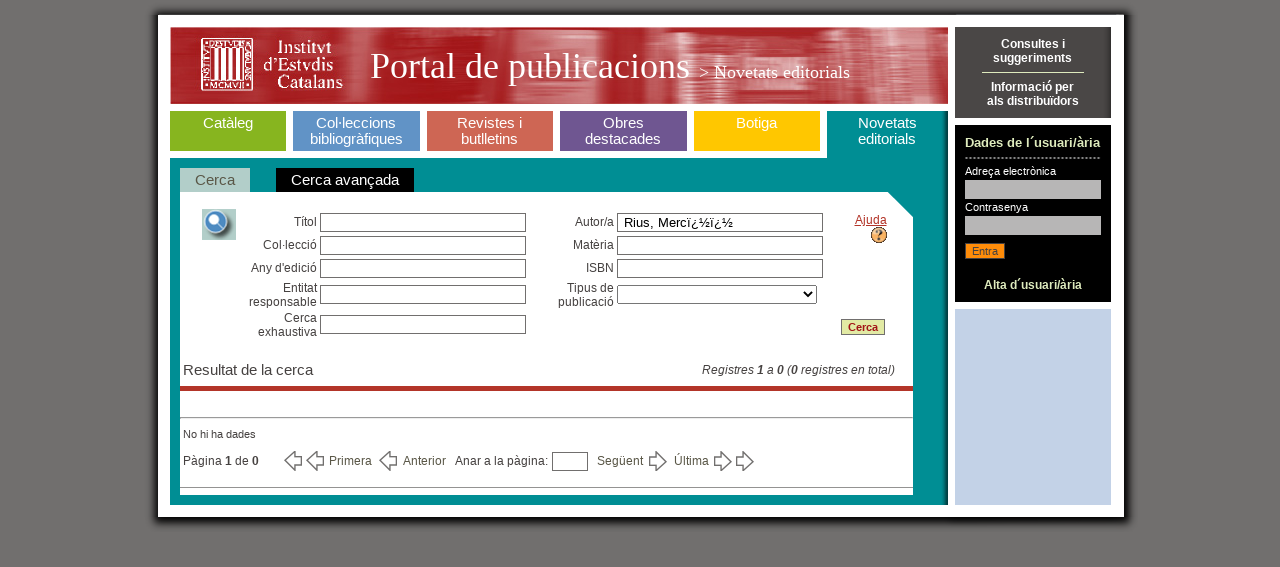

--- FILE ---
content_type: text/html;charset=ISO-8859-1
request_url: https://publicacions.iec.cat/X.do?method=start&LIST.ID=CATALEG&moduleName=novetats_editorials&autor=%20Rius,%20Merc%EF%BF%BD%EF%BF%BD
body_size: 4820
content:





<!DOCTYPE HTML PUBLIC "-//W3C//DTD HTML 4.01 Transitional//EN" "http://www.w3.org/TR/html4/loose.dtd">
<html>
	<head>
		<title>Portal de Publicacions</title>
		<meta http-equiv="Content-Type" content="text/html; charset=iso-8859-1">
		<link rel="stylesheet" type="text/css" href="css/estils_pantalla.css" media="all">
	</head>
	<body>
	
	<div id="contenidorA">
	<div id="contenidorB">
	<div id="contenidorC">
	<div id="contenidorD">
	
	<table class="divisora">
	  <tr class="divisora">
	    <td id="primeraColumna" class="divisora" width="85%">
		



<a href="index.do" class="bannerHome" title="P&agrave;gina principal">
<h1 class="general">
<img src="img/pixel_transparent_2.gif" style="float:left; margin:auto; cursor:default;" width="25px" height="77px" border="0" title="" alt=""/>
<img src="img/pixel_transparent_2.gif" style="float:left; margin:auto" width="150px" height="77px" border="0" title="IEC" alt="IEC" onclick="javascript:window.open('http://www.iec.cat');return false;"/>
<img src="img/pixel_transparent_2.gif" style="float:left; margin:auto" width="25px" height="77px" border="0"/>

 Portal de publicacions <span>

> Novetats editorials
</span></h1>
</a>
		


<div id="menuSeccions">
	<table class="zero">
		<td id="secCataleg" class="zero">
			<h3 ><a href="X.do?LIST.ID=CATALEG_RAPIDA_SIMPLE&method=start&nodata=true&moduleName=cataleg&subModuleName=cerca_rapida">Catàleg</a><br>&nbsp;</h3>
		</td>
		<td class="zero fonsBlanc" class="zero"><div class="w7"><!-- --></div></td>
		<td id="secColeccions" class="zero">
			<h3 ><a href="ColleccionsBibliografiques.do?moduleName=coleccions_bibliografiques">Col·leccions bibliogràfiques</a></h3>
			<!-- quan la pestanya està triada: <h3 id="triatSecColeccions"> -->
		</td>
		<td class="zero fonsBlanc"><div class="w7"><!-- --></div></td>
		<td id="secRevistes" class="zero">
			<h3 ><a href="RevistesCientifiques.do?moduleName=revistes_cientifiques">Revistes i butlletins</a></h3>
			<!-- quan la pestanya està triada: <h3 id="triatSecRevistes"> -->
		</td>
		<td class="zero fonsBlanc"><div class="w7"><!-- --></div></td>
		<td id="secMonografies" class="zero">
			<h3 ><a href="MonografiesEnLinia.do?moduleName=monografies_en_linia">Obres <br>destacades</a></h3>
			<!-- quan la pestanya està triada: <h3 id="triatSecMonografies"> -->
		</td>
		<td class="zero"><div class="w7"><!-- --></div></td>
		<td id="secBotiga" class="zero">
			<h3 ><a href="Botiga.do?moduleName=botiga">Botiga</a><br>&nbsp;</h3>
			<!-- quan la pestanya està triada: <h3 id="triatSecBotiga"> -->
		</td>
		<td class="zero fonsBlanc"><div class="w7"><!-- --></div></td>
		<td id="secNovetats" class="zero">
			<h3 id="triatSecNovetats"><a href="X.do?LIST.ID=DARRERES_NOVETATS&method=start&moduleName=novetats_editorials&subModuleName=darreres_novetats">Novetats editorials</a></h3>
			<!-- quan la pestanya està triada: <h3 id="triatSecNovetats"> -->
		</td>
	</table>
</div>
		







<!-- Aqui ha d'anar el jsp de menus -->
<form name="XPdPForm" method="get" action="/X.do;jsessionid=AAF0A8D7370B7716813815752A8FC52D">
	<input type="hidden" name="LIST.ID" id="LIST.ID" value="CATALEG" />
	<input type="hidden" name="pagingMode" id="pagingMode" value="" />
	<input type="hidden" name="moduleName" id="moduleName" value="novetats_editorials" />
	<input type="hidden" name="subModuleName" id="subModuleName" value="null" />
	<div class="interior novetats">
		






<script>
	
	function cercaRapida(){
		var form = document.forms['XPdPForm']; 
		form.action='X.do';
		document.getElementById('subModuleName').value = 'cerca_rapida';
		document.getElementById('method').value = 'start';
		document.getElementById('LIST.ID').value = 'CATALEG_RAPIDA';

		var inputText = document.createElement('input');
		inputText.setAttribute('type','hidden');
		inputText.setAttribute('name','nodata');
		inputText.setAttribute('value','true');
		form.appendChild(inputText);

		form.submit();		
	}
	
	function cercaAvanzada(){
		var form = document.forms['XPdPForm']; 
		form.action='X.do';
		document.getElementById('subModuleName').value = 'cerca_avanzada';
		document.getElementById('method').value = 'start';

		var inputText = document.createElement('input');
		inputText.setAttribute('type','hidden');
		inputText.setAttribute('name','nodata');
		inputText.setAttribute('value','true');
		form.appendChild(inputText);

		document.getElementById('LIST.ID').value = 'CATALEG';
		form.submit();		
	}
	
	function cercaArbol(){
		var form = document.forms['XPdPForm']; 
		form.action='PopulaArbreTsauros.do';
		document.getElementById('subModuleName').value = 'cerca_arbol';

		form.submit();		
	}
	
</script>
<table cellspacing="0" cellpadding="3">
	<tbody>
		<tr>
		
			<td style="padding: 4px 15px; background-color: #B2CEC9; color: white; text-align: center;" class="gran">
				<a href="#" onClick="javascript:cercaRapida();" class="gris senseRatlla">Cerca</a>
			</td>
		
		<td class="separadorVerticalU"><!-- --></td>
		
			<td style="padding: 4px 15px; background-color: black; color: white; text-align: center;" class="gran">
				<a href="#" onClick="javascript:cercaAvanzada();" class="senseRatlla" style="color:white" >Cerca avan&ccedil;ada</a>
			</td>
		

<!-- Descomentar para añadir la pestaña del arbol del Tesaurus 
	 
		<td class="separadorVerticalU"></td>
		
			<td style="padding: 4px 15px; background-color: black; color: white; text-align: center;" class="gran">
				<a href="#" onClick="javascript:cercaArbol();" class="senseRatlla" style="color:white" >Cerca per mat&egrave;ries</a>
			</td>
		
-->

		</tr>
	</tbody>
</table>
		




















<input type="hidden" name="method" id="method" value="submitFields" />

<script type="text/javascript">
	
	function isKeyPressedEnter (e) {
	
		var emod = (e) ? (e.eventPhase) ? "W3C" : "NN4" : (window.event) ? "IE4+" : "unknown";
		var ret = false;
		
		switch (emod) {
			case "IE4+":
				ret = (window.event && window.event.keyCode == 13);
				break;
				
			case "W3C":
				ret = (e.keyCode == 13);
		   		break; 
			default:
				break;
		}
		return ret;
	}
	
	function jumpAtPage(ev) {
		var bIsKeyPressedEnter = isKeyPressedEnter(ev);
		if (bIsKeyPressedEnter == true) {
			doPagination('jumpPage');
		}
		return ev;
	}
	
	function doSubmit() {
		var form = document.forms['XPdPForm'];
		document.getElementById('method').value = 'submitFields';
		form.submit();
		return null;
	}
	
	function doPagination(params) {
		document.getElementById('method').value = 'launchPagination';
		document.getElementById('pagingMode').value = params;
		document.forms['XPdPForm'].submit();
		return null;
	}
	function redirectCercaByAutor(_sAutor) {
		window.location.replace('X.do?LIST.ID=CATALEG&pagingMode=&moduleName=cataleg&subModuleName=cerca_avanzada&method=start&autor=' + _sAutor);
	}
	function redirectCercaByMateria(_sMateria) {
		window.location.replace('X.do?LIST.ID=CATALEG&pagingMode=&moduleName=cataleg&subModuleName=cerca_avanzada&method=start&materia=' + _sMateria);
	}
	function redirectCercaByTitle(_sTitle) {
		window.location.replace('X.do?LIST.ID=CATALEG&pagingMode=&moduleName=cataleg&subModuleName=cerca_avanzada&method=start&titol=' + _sTitle);
	}
	function redirectCercaByCollection(_sCol) {
		window.location.replace('X.do?LIST.ID=CATALEG&pagingMode=&moduleName=cataleg&subModuleName=cerca_avanzada&method=start&coleccio=' + _sCol);
	}

	function rotar(obj,angulo){
	    if (angulo >= 0) {
	        var rotation = Math.PI * angulo / 180;
	    } else {
	        var rotation = Math.PI * (360+angulo) / 180;
	    }
	    var costheta = Math.cos(rotation);
	    var sintheta = Math.sin(rotation);
	    if (document.createElement("canvas").getContext) {
	    /* ---- canvas ---- */ 
	        var c=document.createElement('canvas');
	        c.width = Math.abs(costheta*obj.width) + Math.abs(sintheta*obj.height);
	        c.style.width = c.width+'px';
	        c.height = Math.abs(costheta*obj.height) + Math.abs(sintheta*obj.width);
	        c.style.height=c.height+'px';
	        c.id=obj.id;
	        c.style.border='thin solid black';
	        c.style.position='absolute';
	        var ctx=c.getContext('2d');
	        ctx.save();
	        if (rotation <= Math.PI/2) {
	            ctx.translate(sintheta*obj.height,0);
	        } else if (rotation <= Math.PI) {
	            ctx.translate(c.width,-costheta*obj.height);
	        } else if (rotation <= 1.5*Math.PI) {
	            ctx.translate(-costheta*obj.width,c.height);
	        } else {
	            ctx.translate(0,-sintheta*obj.width);
	        }
	        ctx.rotate(rotation);
	        ctx.drawImage(obj, 0, 0, obj.width, obj.height);
	        obj.parentNode.replaceChild(c,obj);
	        ctx.restore();
	    }else{
	    /* ---- DXImageTransform ---- */
	        obj.style.position='absolute';
	        obj.style.filter="progid:DXImageTransform.Microsoft.Matrix(sizingMethod='auto expand')";
	        obj.filters.item(0).M11 = costheta;
	        obj.filters.item(0).M12 = -sintheta;
	        obj.filters.item(0).M21 = sintheta;
	        obj.filters.item(0).M22 = costheta;
	    }
	}
	window.onload=function(){
		var arr = document.getElementsByTagName("img");
		for (i = 0; i < arr.length; i++) {
		   if(arr[i].className == "imatge") {
		   		rotar(arr[i],90);
		   }
		}
	}
</script>



<div class="variable" style="padding:0;">

<div style="background:url(img/fons_21.gif) top right no-repeat;padding:15px 20px">




	<table>
		<tr valign="top">
			<td class="zero" rowspan="2"><IMG src="img/ico_lupa_2.gif" /></td>
			<td>
				<table>
					<tbody>
						<tr>
				
							<td align="right" class="zero"> 
								Títol 
							</td>
							<td style="padding-right:15px;width:200px">
								<input id='titol' name='titol' type='text' style='width:100%' class='campsU'  value=''>
							</td>
				
							<td align="right" class="zero"> 
								Autor/a 
							</td>
							<td style="padding-right:15px;width:200px">
								<input id='autor' name='autor' type='text' style='width:100%' class='campsU'  value=' Rius, Mercï¿½ï¿½'>
							</td>
				
						</tr>
						<tr>
				
							<td align="right" class="zero"> 
								Col·lecció 
							</td>
							<td style="padding-right:15px;width:200px">
								<input id='coleccio' name='coleccio' type='text' style='width:100%' class='campsU'  value=''>
							</td>
				
							<td align="right" class="zero"> 
								Matèria 
							</td>
							<td style="padding-right:15px;width:200px">
								<input id='materia' name='materia' type='text' style='width:100%' class='campsU'  value=''>
							</td>
				
						</tr>
						<tr>
				
							<td align="right" class="zero"> 
								Any d&#39;edició 
							</td>
							<td style="padding-right:15px;width:200px">
								<input id='dataEdicio' name='dataEdicio' type='text' style='width:100%' class='campsU'  value=''>
							</td>
				
							<td align="right" class="zero"> 
								ISBN 
							</td>
							<td style="padding-right:15px;width:200px">
								<input id='isbn' name='isbn' type='text' style='width:100%' class='campsU'  value=''>
							</td>
				
						</tr>
						<tr>
				
							<td align="right" class="zero"> 
								Entitat responsable 
							</td>
							<td style="padding-right:15px;width:200px">
								<input id='entitat' name='entitat' type='text' style='width:100%' class='campsU'  value=''>
							</td>
				
							<td align="right" class="zero"> 
								Tipus de publicació 
							</td>
							<td style="padding-right:15px;width:200px">
								<select name='esArticle' style="width:100%"><option value='-1' ></option><option value='2' >Monografies</option><option value='1' >Publicacions periòdiques</option><option value='4' >Articles</option></select>
							</td>
				
						</tr>
						<tr>
				
							<td align="right" class="zero"> 
								Cerca exhaustiva 
							</td>
							<td style="padding-right:15px;width:200px">
								<input id='cercaLliure' name='cercaLliure' type='text' style='width:100%' class='campsU'  value=''>
							</td>
				
						</tr>
					</tbody>
				</table>
			</td>
			<td>
				<table>
					<tr>
						<td valign="top">
							<div align="right">
								<a onClick="javascript:window.open('pages/ajuda/ajuda_cerca_cataleg.jsp','Ajuda','width=828,height=400,resizable=1,scrollbars=1')" href="#">Ajuda <img border="0" src="img/help.gif"/></a>
							</div>
						</td>
					</tr>
					<tr>
						<td>
							&nbsp;
						</td>
					</tr>
					<tr>
						<td>
							&nbsp;
						</td>
					</tr>
					<tr>
						<td>
							&nbsp;
						</td>
					</tr>
					<tr>
						<td>
							&nbsp;
						</td>
					</tr>
					<tr>
						<td valign="bottom">
							<INPUT type="submit" class="botoTres" value="Cerca" name="Input"/>
						</td>
					</tr>
				</table>
			</td>
		</tr>
	</table>

	


</DIV>



<table class="taula100x100">
	<tr>
		<td align="left"><span class="gran">Resultat de la cerca</span></td>
		<td align="right"><em>Registres <strong>1</strong>
		a <strong>0</strong>
		 (<strong>0</strong> registres en total)</em></td>
	</tr>
</table>

<div class="separadorSis"><!-- --></div>

<HR>

 



<table>
	<tr>
		<td>
			<span class="petit">No hi ha dades</span>
		</td>
	</tr>
</table>


<table>
	<tr>
		<td>
		P&agrave;gina <strong>1</strong> de <strong>0</strong>&nbsp;&nbsp;
		</td>
		<td>
			<table cellpadding="3" cellspacing="0" align="center">
				<tr>
					<td>&nbsp;&nbsp;</td>
					<td><a href="javascript:doPagination('absFirst');"
						class="gris primer">Primera</a></td>
					<td><a href="javascript:doPagination('backward');"
						class="gris anterior">Anterior</a></td>
					<td><table><tr><td> Anar a la pàgina: </td><td><input name="jumpAtPage" id="jumpAtPage" type="text" style="width:30px" class="campsU" ></td></tr></table></td> <!-- javascript:function (ev) {jumpAtPage(ev);} -->
					<td><a href="javascript:doPagination('forward');"
						class="gris seguent">Següent</a></td>
					<td><a href="javascript:doPagination('absLast');"
						class="gris ultim">Última</a></td>
				</tr>
			</table>
		</td>
	</tr>
</table>

<div class="separadorCinc"><!-- --></div>
</div>
<script type="text/javascript">
	var func = function (ev) {return jumpAtPage(ev);}
	window.document.getElementById('jumpAtPage').onkeydown = func;
</script>
<!-- Fi interior_novetats -->


	</div>
</form>

		</td>
	    <td id="segonaColumna" class="divisora" width="15%">	
		

<div style="background:#4A4746 url(img/fons_04.gif) top right repeat-y;vertical-align:middle;text-align:center;padding:10px;border-bottom:7px solid white;">
	<a onClick="javascript:window.open('/PopulaEnviarConsulta.do', 'Consulta', 'menubar=1,resizable=1,width=809,height=630')" href="#" class="blanc senseRatlla"><strong>Consultes i<br>suggeriments</strong></a>		
	<div class="separadorU"><!-- --></div>
	<a onClick="javascript:window.open('pages/distribuidores/BOT_DIS_001.jsp','Distribuidors')" href="#" class="blanc senseRatlla"><strong>Informació per<br>als distribuïdors</strong></a>
</div>

		






<script src="js/pdp.js" type="text/javascript"></script>


<form name="LoginForm" method="post" action="/Login.do;jsessionid=AAF0A8D7370B7716813815752A8FC52D" id="Login">
<div style="background-color:black;padding:10px;border-bottom:7px solid white;">
	<h2 class="usuari">Dades de l´usuari/ària</h2>
	<div class="separadorDos"><!-- --></div>
	<label class="etiquetaU">Adreça electr&ograve;nica</label>
	<input type="text" name="name" value="" style="width:130px" class="campsDos">
	<div class='error' style='margin-top:2px'></div>
	<label class="etiquetaU">Contrasenya</label>
	<input type="password" name="password" value="" style="width:130px" class="campsDos">
	<div class='error' style='margin-top:2px'></div>
	<div class='error' style='margin-top:3px'></div>
	<div style="padding:5px 0;">
    <input type="submit" value="Entra" class="botoDos">
  	</div>
	<div style="text-align:center"><a href="PopulaUsuari.do" class="verdClar senseRatlla"><br><strong>Alta d´usuari/ària</strong></a>	</div>
</div>
</form>


		











		</td>
	  </tr>
	  <!-- <tr>
	  	<td colspan="2" class="peu">
	  		Per a navegar pel portal necessiteu Mozilla o Microsoft Internet Explorer (recomanem la versió 5.0 o superior). 
	  		<br>
	  		Amb altres navegadors i/o resolucions podria ser que visualitzéssiu incorrectament alguna de les pàgines del portal. 
	  	</td>
	  </tr> -->
	</table>
	</div>
	</div>
	</div>
	</div>
	</body>
</html>
